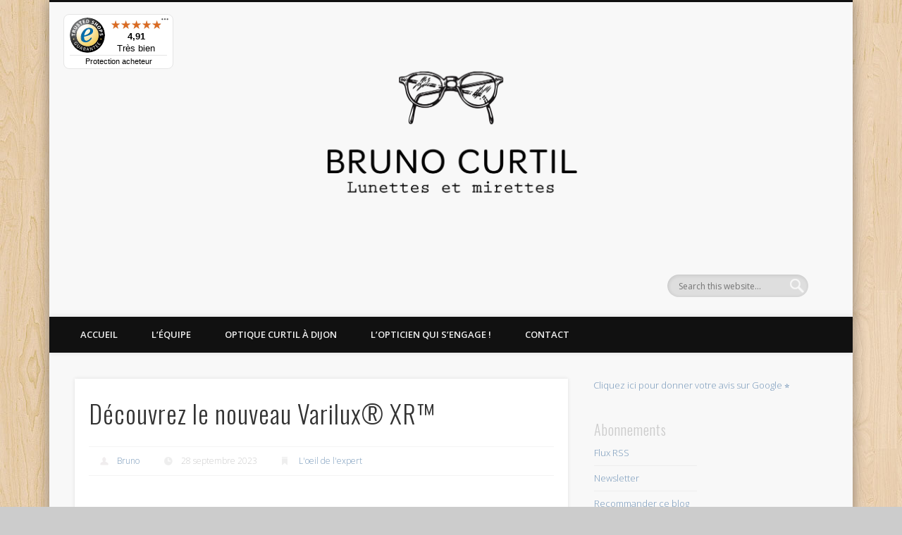

--- FILE ---
content_type: text/html; charset=UTF-8
request_url: https://www.brunocurtil.fr/decouvrez-varilux-xr-verres-progressifs-concu-par-ai/
body_size: 17603
content:
<!DOCTYPE html>
<html dir="ltr" lang="fr-FR" prefix="og: http://ogp.me/ns# article: http://ogp.me/ns/article#og: https://ogp.me/ns#">
<head>
<meta charset="UTF-8" />
<meta name="viewport" content="width=device-width, initial-scale=1.0" />
<link rel="profile" href="http://gmpg.org/xfn/11" />
<link rel="pingback" href="https://www.brunocurtil.fr/xmlrpc.php" />
<!-- Google tag (gtag.js) -->
<script async src="https://www.googletagmanager.com/gtag/js?id=G-SG5HSXWZL8"></script>
<script>
  window.dataLayer = window.dataLayer || [];
  function gtag(){dataLayer.push(arguments);}
  gtag('js', new Date());

  gtag('config', 'G-SG5HSXWZL8');
</script>
<title>Découvrez le nouveau Varilux® XR™ | Lunettes et mirettes de Bruno Curtil</title>
	<style>img:is([sizes="auto" i], [sizes^="auto," i]) { contain-intrinsic-size: 3000px 1500px }</style>
	
		<!-- All in One SEO 4.8.7.2 - aioseo.com -->
	<meta name="robots" content="max-image-preview:large" />
	<meta name="author" content="Bruno"/>
	<meta name="keywords" content="acheter des lunettes de soleil,conseil lunettes,essilor expert ambassadeur,lunettes high-tech,varilux series xr,various expert,verre progressif" />
	<link rel="canonical" href="https://www.brunocurtil.fr/decouvrez-varilux-xr-verres-progressifs-concu-par-ai/" />
	<meta name="generator" content="All in One SEO (AIOSEO) 4.8.7.2" />
		<meta property="og:locale" content="fr_FR" />
		<meta property="og:site_name" content="Lunettes et mirettes de Bruno Curtil | Le blog de l&#039;optique à Dijon" />
		<meta property="og:type" content="activity" />
		<meta property="og:title" content="Découvrez le nouveau Varilux® XR™ | Lunettes et mirettes de Bruno Curtil" />
		<meta property="og:url" content="https://www.brunocurtil.fr/decouvrez-varilux-xr-verres-progressifs-concu-par-ai/" />
		<meta property="og:image" content="https://www.brunocurtil.fr/wp-content/uploads/2023/09/techno-VXXR-3.jpg" />
		<meta property="og:image:secure_url" content="https://www.brunocurtil.fr/wp-content/uploads/2023/09/techno-VXXR-3.jpg" />
		<meta property="og:image:width" content="1680" />
		<meta property="og:image:height" content="521" />
		<script type="application/ld+json" class="aioseo-schema">
			{"@context":"https:\/\/schema.org","@graph":[{"@type":"Article","@id":"https:\/\/www.brunocurtil.fr\/decouvrez-varilux-xr-verres-progressifs-concu-par-ai\/#article","name":"D\u00e9couvrez le nouveau Varilux\u00ae XR\u2122 | Lunettes et mirettes de Bruno Curtil","headline":"D\u00e9couvrez le nouveau Varilux\u00ae XR&#x2122;","author":{"@id":"https:\/\/www.brunocurtil.fr\/author\/bruno\/#author"},"publisher":{"@id":"https:\/\/www.brunocurtil.fr\/#organization"},"image":{"@type":"ImageObject","url":"https:\/\/www.brunocurtil.fr\/wp-content\/uploads\/2023\/09\/techno-VXXR-3.jpg","width":1680,"height":521},"datePublished":"2023-09-28T16:12:16+01:00","dateModified":"2023-12-27T17:40:05+01:00","inLanguage":"fr-FR","mainEntityOfPage":{"@id":"https:\/\/www.brunocurtil.fr\/decouvrez-varilux-xr-verres-progressifs-concu-par-ai\/#webpage"},"isPartOf":{"@id":"https:\/\/www.brunocurtil.fr\/decouvrez-varilux-xr-verres-progressifs-concu-par-ai\/#webpage"},"articleSection":"L'oeil de l'expert, acheter des lunettes de soleil, conseil lunettes, essilor expert ambassadeur, lunettes high-tech, Varilux Series XR, various expert, verre progressif"},{"@type":"BreadcrumbList","@id":"https:\/\/www.brunocurtil.fr\/decouvrez-varilux-xr-verres-progressifs-concu-par-ai\/#breadcrumblist","itemListElement":[{"@type":"ListItem","@id":"https:\/\/www.brunocurtil.fr#listItem","position":1,"name":"Accueil","item":"https:\/\/www.brunocurtil.fr","nextItem":{"@type":"ListItem","@id":"https:\/\/www.brunocurtil.fr\/category\/oeil-expert\/#listItem","name":"L'oeil de l'expert"}},{"@type":"ListItem","@id":"https:\/\/www.brunocurtil.fr\/category\/oeil-expert\/#listItem","position":2,"name":"L'oeil de l'expert","item":"https:\/\/www.brunocurtil.fr\/category\/oeil-expert\/","nextItem":{"@type":"ListItem","@id":"https:\/\/www.brunocurtil.fr\/decouvrez-varilux-xr-verres-progressifs-concu-par-ai\/#listItem","name":"D\u00e9couvrez le nouveau Varilux\u00ae XR&#x2122;"},"previousItem":{"@type":"ListItem","@id":"https:\/\/www.brunocurtil.fr#listItem","name":"Accueil"}},{"@type":"ListItem","@id":"https:\/\/www.brunocurtil.fr\/decouvrez-varilux-xr-verres-progressifs-concu-par-ai\/#listItem","position":3,"name":"D\u00e9couvrez le nouveau Varilux\u00ae XR&#x2122;","previousItem":{"@type":"ListItem","@id":"https:\/\/www.brunocurtil.fr\/category\/oeil-expert\/#listItem","name":"L'oeil de l'expert"}}]},{"@type":"Organization","@id":"https:\/\/www.brunocurtil.fr\/#organization","name":"Bruno Curtil OPTICIEN","description":"Le blog de l'optique \u00e0 Dijon","url":"https:\/\/www.brunocurtil.fr\/","telephone":"+33380302306","logo":{"@type":"ImageObject","url":"https:\/\/www.brunocurtil.fr\/wp-content\/uploads\/2023\/11\/LOGO-BC.jpg","@id":"https:\/\/www.brunocurtil.fr\/decouvrez-varilux-xr-verres-progressifs-concu-par-ai\/#organizationLogo","width":2000,"height":1414},"image":{"@id":"https:\/\/www.brunocurtil.fr\/decouvrez-varilux-xr-verres-progressifs-concu-par-ai\/#organizationLogo"},"sameAs":["https:\/\/www.facebook.com\/bruno.curtil.dijon","https:\/\/www.instagram.com\/brunocurtil_fr\/"]},{"@type":"Person","@id":"https:\/\/www.brunocurtil.fr\/author\/bruno\/#author","url":"https:\/\/www.brunocurtil.fr\/author\/bruno\/","name":"Bruno","image":{"@type":"ImageObject","@id":"https:\/\/www.brunocurtil.fr\/decouvrez-varilux-xr-verres-progressifs-concu-par-ai\/#authorImage","url":"https:\/\/secure.gravatar.com\/avatar\/6167bc9e8c457bfcfcbd6ddb66ab6365c78da411ee07294fac4351cffae07d01?s=96&d=mm&r=g","width":96,"height":96,"caption":"Bruno"}},{"@type":"WebPage","@id":"https:\/\/www.brunocurtil.fr\/decouvrez-varilux-xr-verres-progressifs-concu-par-ai\/#webpage","url":"https:\/\/www.brunocurtil.fr\/decouvrez-varilux-xr-verres-progressifs-concu-par-ai\/","name":"D\u00e9couvrez le nouveau Varilux\u00ae XR\u2122 | Lunettes et mirettes de Bruno Curtil","inLanguage":"fr-FR","isPartOf":{"@id":"https:\/\/www.brunocurtil.fr\/#website"},"breadcrumb":{"@id":"https:\/\/www.brunocurtil.fr\/decouvrez-varilux-xr-verres-progressifs-concu-par-ai\/#breadcrumblist"},"author":{"@id":"https:\/\/www.brunocurtil.fr\/author\/bruno\/#author"},"creator":{"@id":"https:\/\/www.brunocurtil.fr\/author\/bruno\/#author"},"image":{"@type":"ImageObject","url":"https:\/\/www.brunocurtil.fr\/wp-content\/uploads\/2023\/09\/techno-VXXR-3.jpg","@id":"https:\/\/www.brunocurtil.fr\/decouvrez-varilux-xr-verres-progressifs-concu-par-ai\/#mainImage","width":1680,"height":521},"primaryImageOfPage":{"@id":"https:\/\/www.brunocurtil.fr\/decouvrez-varilux-xr-verres-progressifs-concu-par-ai\/#mainImage"},"datePublished":"2023-09-28T16:12:16+01:00","dateModified":"2023-12-27T17:40:05+01:00"},{"@type":"WebSite","@id":"https:\/\/www.brunocurtil.fr\/#website","url":"https:\/\/www.brunocurtil.fr\/","name":"Lunettes et mirettes de Bruno Curtil","description":"Le blog de l'optique \u00e0 Dijon","inLanguage":"fr-FR","publisher":{"@id":"https:\/\/www.brunocurtil.fr\/#organization"}}]}
		</script>
		<!-- All in One SEO -->

<link rel='dns-prefetch' href='//platform-api.sharethis.com' />
<link rel="alternate" type="application/rss+xml" title="Lunettes et mirettes de Bruno Curtil &raquo; Flux" href="https://www.brunocurtil.fr/feed/" />
<link rel="alternate" type="application/rss+xml" title="Lunettes et mirettes de Bruno Curtil &raquo; Flux des commentaires" href="https://www.brunocurtil.fr/comments/feed/" />
<script type="text/javascript" id="wpp-js" src="https://www.brunocurtil.fr/wp-content/plugins/wordpress-popular-posts/assets/js/wpp.min.js?ver=7.3.3" data-sampling="0" data-sampling-rate="100" data-api-url="https://www.brunocurtil.fr/wp-json/wordpress-popular-posts" data-post-id="6062" data-token="a58d96db00" data-lang="0" data-debug="0"></script>
<link rel="alternate" type="application/rss+xml" title="Lunettes et mirettes de Bruno Curtil &raquo; Découvrez le nouveau Varilux® XR&#x2122; Flux des commentaires" href="https://www.brunocurtil.fr/decouvrez-varilux-xr-verres-progressifs-concu-par-ai/feed/" />
		<!-- This site uses the Google Analytics by MonsterInsights plugin v9.8.0 - Using Analytics tracking - https://www.monsterinsights.com/ -->
		<!-- Remarque : MonsterInsights n’est actuellement pas configuré sur ce site. Le propriétaire doit authentifier son compte Google Analytics dans les réglages de MonsterInsights.  -->
					<!-- No tracking code set -->
				<!-- / Google Analytics by MonsterInsights -->
		<script type="text/javascript">
/* <![CDATA[ */
window._wpemojiSettings = {"baseUrl":"https:\/\/s.w.org\/images\/core\/emoji\/16.0.1\/72x72\/","ext":".png","svgUrl":"https:\/\/s.w.org\/images\/core\/emoji\/16.0.1\/svg\/","svgExt":".svg","source":{"concatemoji":"https:\/\/www.brunocurtil.fr\/wp-includes\/js\/wp-emoji-release.min.js?ver=7e3bf2d197637d87cc6a769955c359dc"}};
/*! This file is auto-generated */
!function(s,n){var o,i,e;function c(e){try{var t={supportTests:e,timestamp:(new Date).valueOf()};sessionStorage.setItem(o,JSON.stringify(t))}catch(e){}}function p(e,t,n){e.clearRect(0,0,e.canvas.width,e.canvas.height),e.fillText(t,0,0);var t=new Uint32Array(e.getImageData(0,0,e.canvas.width,e.canvas.height).data),a=(e.clearRect(0,0,e.canvas.width,e.canvas.height),e.fillText(n,0,0),new Uint32Array(e.getImageData(0,0,e.canvas.width,e.canvas.height).data));return t.every(function(e,t){return e===a[t]})}function u(e,t){e.clearRect(0,0,e.canvas.width,e.canvas.height),e.fillText(t,0,0);for(var n=e.getImageData(16,16,1,1),a=0;a<n.data.length;a++)if(0!==n.data[a])return!1;return!0}function f(e,t,n,a){switch(t){case"flag":return n(e,"\ud83c\udff3\ufe0f\u200d\u26a7\ufe0f","\ud83c\udff3\ufe0f\u200b\u26a7\ufe0f")?!1:!n(e,"\ud83c\udde8\ud83c\uddf6","\ud83c\udde8\u200b\ud83c\uddf6")&&!n(e,"\ud83c\udff4\udb40\udc67\udb40\udc62\udb40\udc65\udb40\udc6e\udb40\udc67\udb40\udc7f","\ud83c\udff4\u200b\udb40\udc67\u200b\udb40\udc62\u200b\udb40\udc65\u200b\udb40\udc6e\u200b\udb40\udc67\u200b\udb40\udc7f");case"emoji":return!a(e,"\ud83e\udedf")}return!1}function g(e,t,n,a){var r="undefined"!=typeof WorkerGlobalScope&&self instanceof WorkerGlobalScope?new OffscreenCanvas(300,150):s.createElement("canvas"),o=r.getContext("2d",{willReadFrequently:!0}),i=(o.textBaseline="top",o.font="600 32px Arial",{});return e.forEach(function(e){i[e]=t(o,e,n,a)}),i}function t(e){var t=s.createElement("script");t.src=e,t.defer=!0,s.head.appendChild(t)}"undefined"!=typeof Promise&&(o="wpEmojiSettingsSupports",i=["flag","emoji"],n.supports={everything:!0,everythingExceptFlag:!0},e=new Promise(function(e){s.addEventListener("DOMContentLoaded",e,{once:!0})}),new Promise(function(t){var n=function(){try{var e=JSON.parse(sessionStorage.getItem(o));if("object"==typeof e&&"number"==typeof e.timestamp&&(new Date).valueOf()<e.timestamp+604800&&"object"==typeof e.supportTests)return e.supportTests}catch(e){}return null}();if(!n){if("undefined"!=typeof Worker&&"undefined"!=typeof OffscreenCanvas&&"undefined"!=typeof URL&&URL.createObjectURL&&"undefined"!=typeof Blob)try{var e="postMessage("+g.toString()+"("+[JSON.stringify(i),f.toString(),p.toString(),u.toString()].join(",")+"));",a=new Blob([e],{type:"text/javascript"}),r=new Worker(URL.createObjectURL(a),{name:"wpTestEmojiSupports"});return void(r.onmessage=function(e){c(n=e.data),r.terminate(),t(n)})}catch(e){}c(n=g(i,f,p,u))}t(n)}).then(function(e){for(var t in e)n.supports[t]=e[t],n.supports.everything=n.supports.everything&&n.supports[t],"flag"!==t&&(n.supports.everythingExceptFlag=n.supports.everythingExceptFlag&&n.supports[t]);n.supports.everythingExceptFlag=n.supports.everythingExceptFlag&&!n.supports.flag,n.DOMReady=!1,n.readyCallback=function(){n.DOMReady=!0}}).then(function(){return e}).then(function(){var e;n.supports.everything||(n.readyCallback(),(e=n.source||{}).concatemoji?t(e.concatemoji):e.wpemoji&&e.twemoji&&(t(e.twemoji),t(e.wpemoji)))}))}((window,document),window._wpemojiSettings);
/* ]]> */
</script>
<link rel='stylesheet' id='form-manager-css-css' href='https://www.brunocurtil.fr/wp-content/plugins/wordpress-form-manager/css/style.css?ver=7e3bf2d197637d87cc6a769955c359dc' type='text/css' media='all' />
<style id='wp-emoji-styles-inline-css' type='text/css'>

	img.wp-smiley, img.emoji {
		display: inline !important;
		border: none !important;
		box-shadow: none !important;
		height: 1em !important;
		width: 1em !important;
		margin: 0 0.07em !important;
		vertical-align: -0.1em !important;
		background: none !important;
		padding: 0 !important;
	}
</style>
<link rel='stylesheet' id='SFSImainCss-css' href='https://www.brunocurtil.fr/wp-content/plugins/ultimate-social-media-icons/css/sfsi-style.css?ver=2.9.5' type='text/css' media='all' />
<link rel='stylesheet' id='wordpress-popular-posts-css-css' href='https://www.brunocurtil.fr/wp-content/plugins/wordpress-popular-posts/assets/css/wpp.css?ver=7.3.3' type='text/css' media='all' />
<link rel='stylesheet' id='pinboard-web-font-css' href='https://fonts.googleapis.com/css?family=Open+Sans:300,300italic,regular,italic,600,600italic|Oswald:300,300italic,regular,italic,600,600italic&#038;subset=latin' type='text/css' media='all' />
<link rel='stylesheet' id='pinboard-css' href='https://www.brunocurtil.fr/wp-content/themes/pinboard/style.css' type='text/css' media='all' />
<link rel='stylesheet' id='colorbox-css' href='https://www.brunocurtil.fr/wp-content/themes/pinboard/styles/colorbox.css' type='text/css' media='all' />
<link rel='stylesheet' id='taxopress-frontend-css-css' href='https://www.brunocurtil.fr/wp-content/plugins/simple-tags/assets/frontend/css/frontend.css?ver=3.38.0' type='text/css' media='all' />
<link rel='stylesheet' id='tablepress-default-css' href='https://www.brunocurtil.fr/wp-content/plugins/tablepress/css/build/default.css?ver=3.2.3' type='text/css' media='all' />
	<!--[if lt IE 9]>
	<script src="https://www.brunocurtil.fr/wp-content/themes/pinboard/scripts/html5.js" type="text/javascript"></script>
	<![endif]-->
<script type="text/javascript" id="form-manager-js-user-js-extra">
/* <![CDATA[ */
var fm_user_I18n = {"ajaxurl":"https:\/\/www.brunocurtil.fr\/wp-admin\/admin-ajax.php"};
/* ]]> */
</script>
<script type="text/javascript" src="https://www.brunocurtil.fr/wp-content/plugins/wordpress-form-manager/js/userscripts.js?ver=7e3bf2d197637d87cc6a769955c359dc" id="form-manager-js-user-js"></script>
<script type="text/javascript" src="https://www.brunocurtil.fr/wp-includes/js/jquery/jquery.min.js?ver=3.7.1" id="jquery-core-js"></script>
<script type="text/javascript" src="https://www.brunocurtil.fr/wp-includes/js/jquery/jquery-migrate.min.js?ver=3.4.1" id="jquery-migrate-js"></script>
<script type="text/javascript" src="https://www.brunocurtil.fr/wp-content/themes/pinboard/scripts/ios-orientationchange-fix.js" id="ios-orientationchange-fix-js"></script>
<script type="text/javascript" src="https://www.brunocurtil.fr/wp-content/themes/pinboard/scripts/jquery.flexslider-min.js" id="flexslider-js"></script>
<script type="text/javascript" src="https://www.brunocurtil.fr/wp-content/themes/pinboard/scripts/jquery.fitvids.js" id="fitvids-js"></script>
<script type="text/javascript" src="https://www.brunocurtil.fr/wp-content/themes/pinboard/scripts/jquery.colorbox-min.js" id="colorbox-js"></script>
<script type="text/javascript" src="https://www.brunocurtil.fr/wp-content/plugins/simple-tags/assets/frontend/js/frontend.js?ver=3.38.0" id="taxopress-frontend-js-js"></script>
<script type="text/javascript" src="//platform-api.sharethis.com/js/sharethis.js#source=googleanalytics-wordpress#product=ga&amp;property=5f48d763cbbafd001200499d" id="googleanalytics-platform-sharethis-js"></script>
<link rel="https://api.w.org/" href="https://www.brunocurtil.fr/wp-json/" /><link rel="alternate" title="JSON" type="application/json" href="https://www.brunocurtil.fr/wp-json/wp/v2/posts/6062" /><link rel="EditURI" type="application/rsd+xml" title="RSD" href="https://www.brunocurtil.fr/xmlrpc.php?rsd" />

<link rel='shortlink' href='https://www.brunocurtil.fr/?p=6062' />
<link rel="alternate" title="oEmbed (JSON)" type="application/json+oembed" href="https://www.brunocurtil.fr/wp-json/oembed/1.0/embed?url=https%3A%2F%2Fwww.brunocurtil.fr%2Fdecouvrez-varilux-xr-verres-progressifs-concu-par-ai%2F" />
<link rel="alternate" title="oEmbed (XML)" type="text/xml+oembed" href="https://www.brunocurtil.fr/wp-json/oembed/1.0/embed?url=https%3A%2F%2Fwww.brunocurtil.fr%2Fdecouvrez-varilux-xr-verres-progressifs-concu-par-ai%2F&#038;format=xml" />
<meta property="og:title" name="og:title" content="Découvrez le nouveau Varilux® XR&#x2122;" />
<meta property="og:type" name="og:type" content="article" />
<meta property="og:image" name="og:image" content="https://www.brunocurtil.fr/wp-content/uploads/2023/09/techno-VXXR-3-1024x318.jpg" />
<meta property="og:image" name="og:image" content="https://www.brunocurtil.fr/wp-content/uploads/2023/09/techno-VXXR-2-1024x576.jpg" />
<meta property="og:image" name="og:image" content="https://www.brunocurtil.fr/wp-content/uploads/2023/09/techno-VXXR.jpg" />
<meta property="og:url" name="og:url" content="https://www.brunocurtil.fr/decouvrez-varilux-xr-verres-progressifs-concu-par-ai/" />
<meta property="og:description" name="og:description" content="Dans notre monde moderne, la vision est essentielle, en particulier pour ceux atteints de presbytie. L&#039;harmonie visuelle est cruciale. Découvrez les verres Essilor pour une vision optimale. C&#039;est ici que la série Varilux® XR entre en jeu, révolutionnant l&#039;univers des verres correcteurs grâce à l&#039;intelligence artificielle comportementale. Cette avancée technologique &#8230;" />
<meta property="og:locale" name="og:locale" content="fr_FR" />
<meta property="og:site_name" name="og:site_name" content="Lunettes et mirettes de Bruno Curtil" />
<meta property="twitter:card" name="twitter:card" content="summary_large_image" />
<meta property="article:tag" name="article:tag" content="acheter des lunettes de soleil" />
<meta property="article:tag" name="article:tag" content="conseil lunettes" />
<meta property="article:tag" name="article:tag" content="essilor expert ambassadeur" />
<meta property="article:tag" name="article:tag" content="lunettes high-tech" />
<meta property="article:tag" name="article:tag" content="Varilux Series XR" />
<meta property="article:tag" name="article:tag" content="various expert" />
<meta property="article:tag" name="article:tag" content="verre progressif" />
<meta property="article:section" name="article:section" content="L&#039;oeil de l&#039;expert" />
<meta property="article:published_time" name="article:published_time" content="2023-09-28T16:12:16+01:00" />
<meta property="article:modified_time" name="article:modified_time" content="2023-12-27T17:40:05+01:00" />
<meta property="article:author" name="article:author" content="https://www.brunocurtil.fr/author/bruno/" />
<meta name="follow.[base64]" content="CNHprJjXFqgyYaW0SVgg"/>            <style id="wpp-loading-animation-styles">@-webkit-keyframes bgslide{from{background-position-x:0}to{background-position-x:-200%}}@keyframes bgslide{from{background-position-x:0}to{background-position-x:-200%}}.wpp-widget-block-placeholder,.wpp-shortcode-placeholder{margin:0 auto;width:60px;height:3px;background:#dd3737;background:linear-gradient(90deg,#dd3737 0%,#571313 10%,#dd3737 100%);background-size:200% auto;border-radius:3px;-webkit-animation:bgslide 1s infinite linear;animation:bgslide 1s infinite linear}</style>
            <script>
/* <![CDATA[ */
	jQuery(window).load(function() {
			});
	jQuery(document).ready(function($) {
		$('#access .menu > li > a').each(function() {
			var title = $(this).attr('title');
			if(typeof title !== 'undefined' && title !== false) {
				$(this).append('<br /> <span>'+title+'</span>');
				$(this).removeAttr('title');
			}
		});
		function pinboard_move_elements(container) {
			if( container.hasClass('onecol') ) {
				var thumb = $('.entry-thumbnail', container);
				if('undefined' !== typeof thumb)
					$('.entry-container', container).before(thumb);
				var video = $('.entry-attachment', container);
				if('undefined' !== typeof video)
					$('.entry-container', container).before(video);
				var gallery = $('.post-gallery', container);
				if('undefined' !== typeof gallery)
					$('.entry-container', container).before(gallery);
				var meta = $('.entry-meta', container);
				if('undefined' !== typeof meta)
					$('.entry-container', container).after(meta);
			}
		}
		function pinboard_restore_elements(container) {
			if( container.hasClass('onecol') ) {
				var thumb = $('.entry-thumbnail', container);
				if('undefined' !== typeof thumb)
					$('.entry-header', container).after(thumb);
				var video = $('.entry-attachment', container);
				if('undefined' !== typeof video)
					$('.entry-header', container).after(video);
				var gallery = $('.post-gallery', container);
				if('undefined' !== typeof gallery)
					$('.entry-header', container).after(gallery);
				var meta = $('.entry-meta', container);
				if('undefined' !== typeof meta)
					$('.entry-header', container).append(meta);
				else
					$('.entry-header', container).html(meta.html());
			}
		}
		if( ($(window).width() > 960) || ($(document).width() > 960) ) {
			// Viewport is greater than tablet: portrait
		} else {
			$('#content .hentry').each(function() {
				pinboard_move_elements($(this));
			});
		}
		$(window).resize(function() {
			if( ($(window).width() > 960) || ($(document).width() > 960) ) {
									$('.page-template-template-full-width-php #content .hentry, .page-template-template-blog-full-width-php #content .hentry, .page-template-template-blog-four-col-php #content .hentry').each(function() {
						pinboard_restore_elements($(this));
					});
							} else {
				$('#content .hentry').each(function() {
					pinboard_move_elements($(this));
				});
			}
			if( ($(window).width() > 760) || ($(document).width() > 760) ) {
				var maxh = 0;
				$('#access .menu > li > a').each(function() {
					if(parseInt($(this).css('height'))>maxh) {
						maxh = parseInt($(this).css('height'));
					}
				});
				$('#access .menu > li > a').css('height', maxh);
			} else {
				$('#access .menu > li > a').css('height', 'auto');
			}
		});
		if( ($(window).width() > 760) || ($(document).width() > 760) ) {
			var maxh = 0;
			$('#access .menu > li > a').each(function() {
				var title = $(this).attr('title');
				if(typeof title !== 'undefined' && title !== false) {
					$(this).append('<br /> <span>'+title+'</span>');
					$(this).removeAttr('title');
				}
				if(parseInt($(this).css('height'))>maxh) {
					maxh = parseInt($(this).css('height'));
				}
			});
			$('#access .menu > li > a').css('height', maxh);
							$('#access li').mouseenter(function() {
					$(this).children('ul').css('display', 'none').stop(true, true).fadeIn(250).css('display', 'block').children('ul').css('display', 'none');
				});
				$('#access li').mouseleave(function() {
					$(this).children('ul').stop(true, true).fadeOut(250).css('display', 'block');
				});
					} else {
			$('#access li').each(function() {
				if($(this).children('ul').length)
					$(this).append('<span class="drop-down-toggle"><span class="drop-down-arrow"></span></span>');
			});
			$('.drop-down-toggle').click(function() {
				$(this).parent().children('ul').slideToggle(250);
			});
		}
				$('.entry-attachment audio, .entry-attachment video').mediaelementplayer({
			videoWidth: '100%',
			videoHeight: '100%',
			audioWidth: '100%',
			alwaysShowControls: true,
			features: ['playpause','progress','tracks','volume'],
			videoVolume: 'horizontal'
		});
		$(".entry-attachment, .entry-content").fitVids({ customSelector: "iframe[src*='wordpress.tv'], iframe[src*='www.dailymotion.com'], iframe[src*='blip.tv'], iframe[src*='www.viddler.com']"});
	});
	jQuery(window).load(function() {
					jQuery('.entry-content a[href$=".jpg"],.entry-content a[href$=".jpeg"],.entry-content a[href$=".png"],.entry-content a[href$=".gif"],a.colorbox').colorbox({
				maxWidth: '100%',
				maxHeight: '100%',
			});
			});
/* ]]> */
</script>
<style type="text/css">
			#header input#s {
			width:168px;
			box-shadow:inset 1px 1px 5px 1px rgba(0, 0, 0, .1);
			text-indent: 0;
		}
					@media screen and (max-width: 760px) {
			#sidebar {
				display: none;
			}
		}
				@media screen and (max-width: 760px) {
			#footer-area {
				display: none;
			}
		}
																																								.alignleft { margin: 0px 20px 10px 0;}</style>
<style type="text/css">.recentcomments a{display:inline !important;padding:0 !important;margin:0 !important;}</style><style type="text/css">
	#site-title a,
	#site-description {
		color:#333;
	}
</style>
<style type="text/css" id="custom-background-css">
body.custom-background { background-image: url("https://www.brunocurtil.fr/wp-content/themes/pinboard/images/bg.jpg"); background-position: left top; background-size: auto; background-repeat: repeat; background-attachment: fixed; }
</style>
	<link rel="icon" href="https://www.brunocurtil.fr/wp-content/uploads/2024/07/cropped-669a137dc5542-1-32x32.png" sizes="32x32" />
<link rel="icon" href="https://www.brunocurtil.fr/wp-content/uploads/2024/07/cropped-669a137dc5542-1-192x192.png" sizes="192x192" />
<link rel="apple-touch-icon" href="https://www.brunocurtil.fr/wp-content/uploads/2024/07/cropped-669a137dc5542-1-180x180.png" />
<meta name="msapplication-TileImage" content="https://www.brunocurtil.fr/wp-content/uploads/2024/07/cropped-669a137dc5542-1-270x270.png" />
		<style type="text/css" id="wp-custom-css">
			.go-gallery-container.gog-dots .flex-pauseplay {
	display:none !important;
}

.social-bookmarks {
		display:none !important
}
/* Version Desktop */
#trustbadgeCustomContainer {
    position: absolute !important;
    top: 20px; 
    left: 20px; 
    z-index: 9999;
	  display: block !important;
	  visibility: visible !important;
}
/* Version Mobile */
#trustbadgeCustomMobileContainer {
    position: absolute !important;
	  bottom: 20px !important;  
		right: 10px !important;  
   /*top: 20px !important;
    left: 10px !important;*/
    z-index: 9999 !important;
    visibility: visible !important;
}
@media (max-width: 700px) {
    #trustbadgeCustomMobileContainer {
        position: fixed !important;
			  bottom: 20px !important;  
        right: 10px !important;  
        /*top: 50px !important;
        left: 35px !important;*/
        width: 156px !important;
        z-index: 9999 !important;
        visibility: visible !important;
    }
}

@media (max-width: 360px) {
    #trustbadgeCustomMobileContainer {
        width: 130px !important;
        left: 40px !important;
    }
}		</style>
		</head>

<body class="wp-singular post-template-default single single-post postid-6062 single-format-standard custom-background wp-theme-pinboard sfsi_actvite_theme_default">
	<div id="wrapper">
		<header id="header">
			<div id="site-title">
									<a href="https://www.brunocurtil.fr/" rel="home">
						<img src="https://www.brunocurtil.fr/wp-content/uploads/2024/04/cropped-logo-vector-01-scaled-1.jpg" alt="Lunettes et mirettes de Bruno Curtil" width="1500" height="1061" />
					</a>
								<a class="home" href="https://www.brunocurtil.fr/" rel="home">Lunettes et mirettes de Bruno Curtil</a>
			</div>
							<div id="sidebar-header" class="widget-area" role="complementary">
		<aside id="custom_html-2" class="widget_text widget widget_custom_html"><div class="textwidget custom-html-widget"><div id="trustbadgeCustomContainer"></div>
<div id="trustbadgeCustomMobileContainer"></div>
<script async 
data-desktop-y-offset="10" 
data-mobile-y-offset="10" 
data-desktop-disable-reviews="false" 
data-desktop-enable-custom="true" 
data-desktop-position="left" 
data-desktop-custom-width="156" 
data-desktop-enable-fadeout="false" 
data-disable-mobile="false" 
data-disable-trustbadge="false" 
data-mobile-custom-width="156" 
data-mobile-disable-reviews="false" 
data-mobile-enable-custom="true" 
data-mobile-position="left" 
data-mobile-enable-topbar="false" 
data-mobile-enable-fadeout="true"
data-color-scheme="light" 
charset="UTF-8" 
src="//widgets.trustedshops.com/js/X54C09491DF6FD7139E4F69CC9B46B91C.js"> 
</script>
</div></aside><!-- .widget --><aside id="search-2" class="widget widget_search"><form role="search" method="get" id="searchform" action="https://www.brunocurtil.fr/" >
	<input type="text" value="" placeholder="Search this website&#8230;" name="s" id="s" />
	<input type="submit" id="searchsubmit" value="Search" />
</form></aside><!-- .widget -->	</div><!-- #sidebar-header -->
			<div class="clear"></div>
			<nav id="access">
				<a class="nav-show" href="#access">Show Navigation</a>
				<a class="nav-hide" href="#nogo">Hide Navigation</a>
				<div class="menu-menu-principal-container"><ul id="menu-menu-principal" class="menu"><li id="menu-item-57" class="menu-item menu-item-type-custom menu-item-object-custom menu-item-home menu-item-57"><a href="http://www.brunocurtil.fr">Accueil</a></li>
<li id="menu-item-137" class="menu-item menu-item-type-post_type menu-item-object-page menu-item-137"><a href="https://www.brunocurtil.fr/lequipe/">L’équipe</a></li>
<li id="menu-item-61" class="menu-item menu-item-type-post_type menu-item-object-page menu-item-61"><a href="https://www.brunocurtil.fr/optique-curtil-a-dijon/">Optique Curtil à Dijon</a></li>
<li id="menu-item-66" class="menu-item menu-item-type-post_type menu-item-object-page menu-item-has-children menu-item-66"><a href="https://www.brunocurtil.fr/lopticien-qui-sengage/">L’opticien qui s’engage !</a>
<ul class="sub-menu">
	<li id="menu-item-69" class="menu-item menu-item-type-post_type menu-item-object-page menu-item-69"><a href="https://www.brunocurtil.fr/sondage/">Sondage</a></li>
</ul>
</li>
<li id="menu-item-58" class="menu-item menu-item-type-post_type menu-item-object-page menu-item-58"><a href="https://www.brunocurtil.fr/contact/">Contact</a></li>
</ul></div>				<div class="clear"></div>
			</nav><!-- #access -->
		</header><!-- #header -->	<div id="container">
		<section id="content" class="column twothirdcol">
							<article class="post-6062 post type-post status-publish format-standard has-post-thumbnail hentry category-oeil-expert tag-acheter-des-lunettes-de-soleil tag-conseil-lunettes tag-essilor-expert-ambassadeur tag-lunettes-high-tech tag-varilux-series-xr tag-various-expert tag-verre-progressif column onecol" id="post-6062">
					<div class="entry">
						<header class="entry-header">
							<h1 class="entry-title">Découvrez le nouveau Varilux® XR&#x2122;</h1>
									<aside class="entry-meta">
							<span class="entry-author-link"><a href="https://www.brunocurtil.fr/author/bruno/" title="Articles par Bruno" rel="author">Bruno</a></span>
									<span class="entry-date">28 septembre 2023</span>
												<span class="entry-category"><a href="https://www.brunocurtil.fr/category/oeil-expert/" rel="category tag">L'oeil de l'expert</a></span>
																		<div class="clear"></div>
		</aside><!-- .entry-meta -->
							</header><!-- .entry-header -->
						<div class="entry-content">
														<p><a href="https://www.brunocurtil.fr/wp-content/uploads/2023/09/techno-VXXR.jpg"><br />
</a>Dans notre monde moderne, la vision est essentielle, en particulier pour ceux atteints de presbytie. L&rsquo;harmonie visuelle est cruciale. Découvrez les verres Essilor pour une vision optimale.</p>
<p><span id="more-6062"></span></p>
<p>C&rsquo;est ici que la série <strong>Varilux® XR</strong> entre en jeu, révolutionnant l&rsquo;univers des verres correcteurs grâce à l&rsquo;intelligence artificielle comportementale. Cette avancée technologique repose sur des méthodes de calcul et de simulation révolutionnaires, élaborées par la&nbsp;<strong>R&amp;D d&rsquo;Essilor</strong>.</p>
<p><a href="https://www.brunocurtil.fr/wp-content/uploads/2023/09/techno-VXXR-2.jpg"><img fetchpriority="high" decoding="async" class="aligncenter size-full wp-image-6059" src="https://www.brunocurtil.fr/wp-content/uploads/2023/09/techno-VXXR-2.jpg" alt="" width="1200" height="675" srcset="https://www.brunocurtil.fr/wp-content/uploads/2023/09/techno-VXXR-2.jpg 1200w, https://www.brunocurtil.fr/wp-content/uploads/2023/09/techno-VXXR-2-300x169.jpg 300w, https://www.brunocurtil.fr/wp-content/uploads/2023/09/techno-VXXR-2-1024x576.jpg 1024w, https://www.brunocurtil.fr/wp-content/uploads/2023/09/techno-VXXR-2-768x432.jpg 768w, https://www.brunocurtil.fr/wp-content/uploads/2023/09/techno-VXXR-2-700x393.jpg 700w, https://www.brunocurtil.fr/wp-content/uploads/2023/09/techno-VXXR-2-332x187.jpg 332w" sizes="(max-width: 1200px) 100vw, 1200px" /></a></p>
<p>Grâce à la puissance de la technologie <strong>XR-motion&#x2122;</strong>, <strong>Varilux® XR series&#x2122;</strong> parvient à s&rsquo;adapter aux besoins et aux modes de vie en constante évolution des personnes atteintes de presbytie. La conception novatrice de ces verres garantit une netteté instantanée, même lorsque vous êtes en mouvement constant.</p>
<p><a href="https://www.brunocurtil.fr/wp-content/uploads/2023/09/techno-VXXR.jpg"><img decoding="async" class="wp-image-6058 alignleft" src="https://www.brunocurtil.fr/wp-content/uploads/2023/09/techno-VXXR.jpg" alt="" width="325" height="261" srcset="https://www.brunocurtil.fr/wp-content/uploads/2023/09/techno-VXXR.jpg 800w, https://www.brunocurtil.fr/wp-content/uploads/2023/09/techno-VXXR-300x240.jpg 300w, https://www.brunocurtil.fr/wp-content/uploads/2023/09/techno-VXXR-768x614.jpg 768w, https://www.brunocurtil.fr/wp-content/uploads/2023/09/techno-VXXR-700x560.jpg 700w, https://www.brunocurtil.fr/wp-content/uploads/2023/09/techno-VXXR-332x266.jpg 332w" sizes="(max-width: 325px) 100vw, 325px" /></a>En conclusion, les verres <strong>Varilux® XR series&#x2122;</strong>&nbsp;offrent un champ de vision en haute définition, qui est amélioré de manière spectaculaire. &nbsp;Des essais réalisés en conditions réelles ont démontré une netteté instantanée même lors des mouvements ainsi qu&rsquo;une adaptation rapide et une nette. En fin de compte, <strong>Varilux® XR series&#x2122;</strong> révolutionne la manière dont les presbytes perçoivent et vivent le monde qui les entoure.</p>
<p><a href="https://www.brunocurtil.fr/wp-content/uploads/2023/09/Pub-VXR.jpg"><img decoding="async" class="aligncenter size-full wp-image-6098" src="https://www.brunocurtil.fr/wp-content/uploads/2023/09/Pub-VXR.jpg" alt="" width="1896" height="364" srcset="https://www.brunocurtil.fr/wp-content/uploads/2023/09/Pub-VXR.jpg 1896w, https://www.brunocurtil.fr/wp-content/uploads/2023/09/Pub-VXR-300x58.jpg 300w, https://www.brunocurtil.fr/wp-content/uploads/2023/09/Pub-VXR-1024x197.jpg 1024w, https://www.brunocurtil.fr/wp-content/uploads/2023/09/Pub-VXR-768x147.jpg 768w, https://www.brunocurtil.fr/wp-content/uploads/2023/09/Pub-VXR-1536x295.jpg 1536w, https://www.brunocurtil.fr/wp-content/uploads/2023/09/Pub-VXR-700x134.jpg 700w, https://www.brunocurtil.fr/wp-content/uploads/2023/09/Pub-VXR-332x64.jpg 332w" sizes="(max-width: 1896px) 100vw, 1896px" /></a></p>
<p>Bruno curtil et son équipe sont formés et équipés pour vous proposer cet équipement révolutionnaire:&nbsp;<strong>Varilux® XR series&#x2122;</strong></p>
<p><a href="https://www.brunocurtil.fr/optique-curtil-a-dijon/">retrouvez-nous&nbsp;</a></p>
<p>En video , retrouvez l&rsquo;avis des professionnels à travers l&rsquo;Europe</p>
<p><iframe loading="lazy" title="YouTube video player" src="https://www.youtube.com/embed/avQMIsUacuc?si=xiIsK_v8MF2f5-RK" width="560" height="315" frameborder="0" allowfullscreen="allowfullscreen"></iframe></p>
<div class='sfsi_Sicons sfsi_Sicons_position_left' style='float: left; vertical-align: middle; text-align:left'><div style='margin:0px 8px 0px 0px; line-height: 24px'><span></span></div><div class='sfsi_socialwpr'><div class='sf_fb sf_icon' style='text-align:left;vertical-align: middle;'><div class="fb-like margin-disable-count" data-href="https://www.brunocurtil.fr/decouvrez-varilux-xr-verres-progressifs-concu-par-ai/"  data-send="false" data-layout="button" ></div></div><div class='sf_fb_share sf_icon' style='text-align:left;vertical-align: middle;'><a  target='_blank' href='https://www.facebook.com/sharer/sharer.php?u=https://www.brunocurtil.fr/decouvrez-varilux-xr-verres-progressifs-concu-par-ai/' style='display:inline-block;'><img class='sfsi_wicon'  data-pin-nopin='true' alt='fb-share-icon' title='Facebook Share' src='https://www.brunocurtil.fr/wp-content/plugins/ultimate-social-media-icons/images/share_icons/fb_icons/en_US.svg' /></a></div><div class='sf_pinit sf_icon' style='text-align:left;vertical-align: middle;float:left;line-height: 33px;width:auto;margin: 0 -2px;'><a href='#' onclick='sfsi_pinterest_modal_images(event,"https://www.brunocurtil.fr/decouvrez-varilux-xr-verres-progressifs-concu-par-ai/","Découvrez le nouveau Varilux® XR&#x2122;")' style='display:inline-block;'  > <img class='sfsi_wicon'  data-pin-nopin='true' alt='fb-share-icon' title='Pin Share' src='https://www.brunocurtil.fr/wp-content/plugins/ultimate-social-media-icons/images/share_icons/Pinterest_Save/en_US_save.svg' /></a></div></div></div>							<div class="clear"></div>
						</div><!-- .entry-content -->
						<footer class="entry-utility">
														<div class="entry-tags"><a href="https://www.brunocurtil.fr/tag/acheter-des-lunettes-de-soleil/" rel="tag">acheter des lunettes de soleil</a> <a href="https://www.brunocurtil.fr/tag/conseil-lunettes/" rel="tag">conseil lunettes</a> <a href="https://www.brunocurtil.fr/tag/essilor-expert-ambassadeur/" rel="tag">essilor expert ambassadeur</a> <a href="https://www.brunocurtil.fr/tag/lunettes-high-tech/" rel="tag">lunettes high-tech</a> <a href="https://www.brunocurtil.fr/tag/varilux-series-xr/" rel="tag">Varilux Series XR</a> <a href="https://www.brunocurtil.fr/tag/various-expert/" rel="tag">various expert</a> <a href="https://www.brunocurtil.fr/tag/verre-progressif/" rel="tag">verre progressif</a></div>									<div class="social-bookmarks">
			<p>Did you like this article? Share it with your friends!</p>
							<div class="facebook-like">
					<div id="fb-root"></div>
					<script>
						(function(d, s, id) {
							var js, fjs = d.getElementsByTagName(s)[0];
							if (d.getElementById(id)) return;
							js = d.createElement(s); js.id = id;
							js.src = "//connect.facebook.net/en_US/all.js#xfbml=1";
							fjs.parentNode.insertBefore(js, fjs);
						}(document, 'script', 'facebook-jssdk'));
					</script>
					<div class="fb-like" data-href="https://www.brunocurtil.fr/decouvrez-varilux-xr-verres-progressifs-concu-par-ai/" data-send="false" data-layout="button_count" data-width="110" data-show-faces="false" data-font="arial"></div>
				</div><!-- .facebook-like -->
										<div class="twitter-button">
					<a href="https://twitter.com/share" class="twitter-share-button" data-url="https://www.brunocurtil.fr/decouvrez-varilux-xr-verres-progressifs-concu-par-ai/">Tweet</a>
					<script>!function(d,s,id){var js,fjs=d.getElementsByTagName(s)[0];if(!d.getElementById(id)){js=d.createElement(s);js.id=id;js.src="//platform.twitter.com/widgets.js";fjs.parentNode.insertBefore(js,fjs);}}(document,"script","twitter-wjs");</script>
				</div><!-- .twitter-button -->
													<div class="pinterest-button">
					<a href="http://pinterest.com/pin/create/button/?url=https%3A%2F%2Fwww.brunocurtil.fr%2Fdecouvrez-varilux-xr-verres-progressifs-concu-par-ai%2F&#038;media=https%3A%2F%2Fwww.brunocurtil.fr%2Fwp-content%2Fuploads%2F2023%2F09%2Ftechno-VXXR-3.jpg&#038;description=%3Cp%3EDans+notre+monde+moderne%2C+la+vision+est+essentielle%2C+en+particulier+pour+ceux+atteints+de+presbytie.+L%26rsquo%3Bharmonie+visuelle+est+cruciale.+D%C3%A9couvrez+les+verres+Essilor+pour+une+vision+optimale.+C%26rsquo%3Best+ici+que+la+s%C3%A9rie+Varilux%C2%AE+XR+entre+en+jeu%2C+r%C3%A9volutionnant+l%26rsquo%3Bunivers+des+verres+correcteurs+gr%C3%A2ce+%C3%A0+l%26rsquo%3Bintelligence+artificielle+comportementale.+Cette+avanc%C3%A9e+technologique+%26%238230%3B%3C%2Fp%3E" class="pin-it-button" count-layout="horizontal"><img border="0" src="//assets.pinterest.com/images/PinExt.png" title="Pin It" /></a>
					<script>
						(function(d, s, id) {
							var js, pjs = d.getElementsByTagName(s)[0];
							if (d.getElementById(id)) return;
							js = d.createElement(s); js.id = id;
							js.src = "//assets.pinterest.com/js/pinit.js";
							pjs.parentNode.insertBefore(js, pjs);
						}(document, 'script', 'pinterest-js'));
					</script>
				</div>
						<div class="clear"></div>
		</div><!-- .social-bookmarks -->
														</footer><!-- .entry-utility -->
					</div><!-- .entry -->
					

	<div id="respond" class="comment-respond">
		<h3 id="reply-title" class="comment-reply-title">Laisser un commentaire <small><a rel="nofollow" id="cancel-comment-reply-link" href="/decouvrez-varilux-xr-verres-progressifs-concu-par-ai/#respond" style="display:none;">Annuler la réponse</a></small></h3><form action="https://www.brunocurtil.fr/wp-comments-post.php" method="post" id="commentform" class="comment-form"><p class="comment-notes"><span id="email-notes">Votre adresse e-mail ne sera pas publiée.</span> <span class="required-field-message">Les champs obligatoires sont indiqués avec <span class="required">*</span></span></p><p class="comment-form-comment"><label for="comment">Commentaire <span class="required">*</span></label> <textarea id="comment" name="comment" cols="45" rows="8" maxlength="65525" required="required"></textarea></p><p class="comment-form-author"><label for="author">Nom <span class="required">*</span></label> <input id="author" name="author" type="text" value="" size="30" maxlength="245" autocomplete="name" required="required" /></p>
<p class="comment-form-email"><label for="email">E-mail <span class="required">*</span></label> <input id="email" name="email" type="text" value="" size="30" maxlength="100" aria-describedby="email-notes" autocomplete="email" required="required" /></p>
<p class="comment-form-url"><label for="url">Site web</label> <input id="url" name="url" type="text" value="" size="30" maxlength="200" autocomplete="url" /></p>
<p class="form-submit"><input name="submit" type="submit" id="submit" class="submit" value="Laisser un commentaire" /> <input type='hidden' name='comment_post_ID' value='6062' id='comment_post_ID' />
<input type='hidden' name='comment_parent' id='comment_parent' value='0' />
</p><p style="display: none;"><input type="hidden" id="akismet_comment_nonce" name="akismet_comment_nonce" value="657b009f75" /></p><p style="display: none !important;" class="akismet-fields-container" data-prefix="ak_"><label>&#916;<textarea name="ak_hp_textarea" cols="45" rows="8" maxlength="100"></textarea></label><input type="hidden" id="ak_js_1" name="ak_js" value="110"/><script>document.getElementById( "ak_js_1" ).setAttribute( "value", ( new Date() ).getTime() );</script></p></form>	</div><!-- #respond -->
	<p class="akismet_comment_form_privacy_notice">Ce site utilise Akismet pour réduire les indésirables. <a href="https://akismet.com/privacy/" target="_blank" rel="nofollow noopener">En savoir plus sur la façon dont les données de vos commentaires sont traitées</a>.</p>				</article><!-- .post -->
					</section><!-- #content -->
					<div id="sidebar" class="column threecol">
		<div id="sidebar-top" class="widget-area" role="complementary">
		<div class="widget_text column onecol"><aside id="custom_html-3" class="widget_text widget widget_custom_html"><div class="textwidget custom-html-widget"><a href="https://g.page/r/CfUCy7XtD3zKEBM/review" target="_blank" rel="noopener noreferrer">
    Cliquez ici pour donner votre avis sur Google ⭐
</a></div></aside><!-- .widget --></div>	</div><!-- #sidebar-top -->
		<div class="column twocol">
		<div id="sidebar-left" class="widget-area" role="complementary">
			<div class="column onecol"><aside id="linkcat-17" class="widget widget_links"><h3 class="widget-title">Abonnements</h3>
	<ul class='xoxo blogroll'>
<li><a href="/feed" target="_blank">Flux RSS</a></li>
<li><a href="/sabonner-a-la-newsletter">Newsletter</a></li>
<li><a href="mailto:?subject=Je%20vous%20recommande%20de%20suivre%20le%20blog%20de%20Bruno%20Curtil%20Opticien&#038;body=Un%20blog%20%C3%A0%20d%C3%A9couvrir%20sur%20http://www.brunocurtil.fr">Recommander ce blog</a></li>

	</ul>
</aside><!-- .widget --></div>
<div class="column onecol"><aside id="categories-3" class="widget widget_categories"><h3 class="widget-title">Catégories</h3>
			<ul>
					<li class="cat-item cat-item-5"><a href="https://www.brunocurtil.fr/category/lunettes-fraiches/">Attention lunettes fraîches !</a> (76)
</li>
	<li class="cat-item cat-item-8"><a href="https://www.brunocurtil.fr/category/bonnes-affaires/">Bonnes affaires en vue !</a> (17)
</li>
	<li class="cat-item cat-item-10"><a href="https://www.brunocurtil.fr/category/ca-se-passe-dijon/">Ça se passe à Dijon</a> (8)
</li>
	<li class="cat-item cat-item-9"><a href="https://www.brunocurtil.fr/category/designer-createur-lunettes/">Designer et créateurs de lunettes</a> (34)
</li>
	<li class="cat-item cat-item-4"><a href="https://www.brunocurtil.fr/category/oeil-expert/">L&#039;oeil de l&#039;expert</a> (53)
</li>
	<li class="cat-item cat-item-641"><a href="https://www.brunocurtil.fr/category/les-lunettes-ont-une-histoire/">Les lunettes ont une histoire</a> (1)
</li>
	<li class="cat-item cat-item-12"><a href="https://www.brunocurtil.fr/category/pas-que-opticiens/">On n&#039;est pas que des opticiens !</a> (12)
</li>
	<li class="cat-item cat-item-6"><a href="https://www.brunocurtil.fr/category/questions-client/">Questions de clients</a> (25)
</li>
	<li class="cat-item cat-item-7"><a href="https://www.brunocurtil.fr/category/quoi-neuf-piron/">Quoi de neuf rue Piron ?</a> (24)
</li>
			</ul>

			</aside><!-- .widget --></div>
		<div class="column onecol"><aside id="recent-posts-3" class="widget widget_recent_entries">
		<h3 class="widget-title">Articles récents</h3>
		<ul>
											<li>
					<a href="https://www.brunocurtil.fr/make-up-lexpression-au-coeur-de-la-monture/">MAKE UP by theo eyewear – Des lunettes qui parlent</a>
									</li>
											<li>
					<a href="https://www.brunocurtil.fr/vuarnet-ice-04-une-collection-pensee-pour-la-montagne/">Vuarnet ICE 04 : Une collection pensée pour la montagne</a>
									</li>
											<li>
					<a href="https://www.brunocurtil.fr/nouvelles-applications-meta/">nouvelles applications META</a>
									</li>
											<li>
					<a href="https://www.brunocurtil.fr/__trashed-2/">Oakley Meta HSTN</a>
									</li>
											<li>
					<a href="https://www.brunocurtil.fr/fatigue-visuelle-une-solution/">Fatigue visuelle, une solution ..</a>
									</li>
					</ul>

		</aside><!-- .widget --></div>
<div class="column onecol"><aside id="wpp-2" class="widget popular-posts">

</aside><!-- .widget --></div>
<div class="column onecol"><aside id="recent-comments-2" class="widget widget_recent_comments"><h3 class="widget-title">Commentaires récents</h3><ul id="recentcomments"><li class="recentcomments"><span class="comment-author-link">Mario Fallas</span> dans <a href="https://www.brunocurtil.fr/contact/#comment-63207">Contact</a></li><li class="recentcomments"><span class="comment-author-link">Boschet Eveline</span> dans <a href="https://www.brunocurtil.fr/a-quoi-correspond-lindice-des-verres-de-vos-lunettes-de-vue/#comment-45184">A quoi correspond l&rsquo;indice des verres de vos lunettes de vue ?</a></li><li class="recentcomments"><span class="comment-author-link">Paoli</span> dans <a href="https://www.brunocurtil.fr/bruno-chaussignand-design-fabrication-francaise/#comment-44121">Bruno CHAUSSIGNAND, design &#038; fabrication française</a></li><li class="recentcomments"><span class="comment-author-link">Mérot</span> dans <a href="https://www.brunocurtil.fr/optique-curtil-a-dijon/#comment-43917">Optique Curtil à Dijon</a></li><li class="recentcomments"><span class="comment-author-link">Bruno</span> dans <a href="https://www.brunocurtil.fr/a-quoi-correspond-lindice-des-verres-de-vos-lunettes-de-vue/#comment-41649">A quoi correspond l&rsquo;indice des verres de vos lunettes de vue ?</a></li></ul></aside><!-- .widget --></div><div class="column onecol"><aside id="archives-2" class="widget widget_archive"><h3 class="widget-title">Archives</h3>
			<ul>
					<li><a href='https://www.brunocurtil.fr/2026/01/'>janvier 2026</a>&nbsp;(2)</li>
	<li><a href='https://www.brunocurtil.fr/2025/12/'>décembre 2025</a>&nbsp;(1)</li>
	<li><a href='https://www.brunocurtil.fr/2025/11/'>novembre 2025</a>&nbsp;(2)</li>
	<li><a href='https://www.brunocurtil.fr/2025/10/'>octobre 2025</a>&nbsp;(3)</li>
	<li><a href='https://www.brunocurtil.fr/2025/09/'>septembre 2025</a>&nbsp;(2)</li>
	<li><a href='https://www.brunocurtil.fr/2025/08/'>août 2025</a>&nbsp;(1)</li>
	<li><a href='https://www.brunocurtil.fr/2025/07/'>juillet 2025</a>&nbsp;(1)</li>
	<li><a href='https://www.brunocurtil.fr/2025/05/'>mai 2025</a>&nbsp;(1)</li>
	<li><a href='https://www.brunocurtil.fr/2025/03/'>mars 2025</a>&nbsp;(1)</li>
	<li><a href='https://www.brunocurtil.fr/2025/02/'>février 2025</a>&nbsp;(1)</li>
	<li><a href='https://www.brunocurtil.fr/2025/01/'>janvier 2025</a>&nbsp;(1)</li>
	<li><a href='https://www.brunocurtil.fr/2024/12/'>décembre 2024</a>&nbsp;(1)</li>
	<li><a href='https://www.brunocurtil.fr/2024/11/'>novembre 2024</a>&nbsp;(1)</li>
	<li><a href='https://www.brunocurtil.fr/2024/10/'>octobre 2024</a>&nbsp;(1)</li>
	<li><a href='https://www.brunocurtil.fr/2024/09/'>septembre 2024</a>&nbsp;(2)</li>
	<li><a href='https://www.brunocurtil.fr/2024/07/'>juillet 2024</a>&nbsp;(2)</li>
	<li><a href='https://www.brunocurtil.fr/2024/05/'>mai 2024</a>&nbsp;(2)</li>
	<li><a href='https://www.brunocurtil.fr/2024/04/'>avril 2024</a>&nbsp;(1)</li>
	<li><a href='https://www.brunocurtil.fr/2024/03/'>mars 2024</a>&nbsp;(1)</li>
	<li><a href='https://www.brunocurtil.fr/2023/12/'>décembre 2023</a>&nbsp;(1)</li>
	<li><a href='https://www.brunocurtil.fr/2023/11/'>novembre 2023</a>&nbsp;(2)</li>
	<li><a href='https://www.brunocurtil.fr/2023/10/'>octobre 2023</a>&nbsp;(3)</li>
	<li><a href='https://www.brunocurtil.fr/2023/09/'>septembre 2023</a>&nbsp;(4)</li>
	<li><a href='https://www.brunocurtil.fr/2023/08/'>août 2023</a>&nbsp;(3)</li>
	<li><a href='https://www.brunocurtil.fr/2023/07/'>juillet 2023</a>&nbsp;(1)</li>
	<li><a href='https://www.brunocurtil.fr/2023/02/'>février 2023</a>&nbsp;(1)</li>
	<li><a href='https://www.brunocurtil.fr/2022/12/'>décembre 2022</a>&nbsp;(1)</li>
	<li><a href='https://www.brunocurtil.fr/2022/11/'>novembre 2022</a>&nbsp;(1)</li>
	<li><a href='https://www.brunocurtil.fr/2022/10/'>octobre 2022</a>&nbsp;(1)</li>
	<li><a href='https://www.brunocurtil.fr/2022/05/'>mai 2022</a>&nbsp;(1)</li>
	<li><a href='https://www.brunocurtil.fr/2022/04/'>avril 2022</a>&nbsp;(1)</li>
	<li><a href='https://www.brunocurtil.fr/2021/12/'>décembre 2021</a>&nbsp;(1)</li>
	<li><a href='https://www.brunocurtil.fr/2021/05/'>mai 2021</a>&nbsp;(1)</li>
	<li><a href='https://www.brunocurtil.fr/2021/03/'>mars 2021</a>&nbsp;(1)</li>
	<li><a href='https://www.brunocurtil.fr/2021/02/'>février 2021</a>&nbsp;(1)</li>
	<li><a href='https://www.brunocurtil.fr/2021/01/'>janvier 2021</a>&nbsp;(1)</li>
	<li><a href='https://www.brunocurtil.fr/2020/10/'>octobre 2020</a>&nbsp;(2)</li>
	<li><a href='https://www.brunocurtil.fr/2020/09/'>septembre 2020</a>&nbsp;(1)</li>
	<li><a href='https://www.brunocurtil.fr/2020/07/'>juillet 2020</a>&nbsp;(1)</li>
	<li><a href='https://www.brunocurtil.fr/2020/05/'>mai 2020</a>&nbsp;(1)</li>
	<li><a href='https://www.brunocurtil.fr/2020/03/'>mars 2020</a>&nbsp;(1)</li>
	<li><a href='https://www.brunocurtil.fr/2019/12/'>décembre 2019</a>&nbsp;(1)</li>
	<li><a href='https://www.brunocurtil.fr/2019/11/'>novembre 2019</a>&nbsp;(1)</li>
	<li><a href='https://www.brunocurtil.fr/2019/10/'>octobre 2019</a>&nbsp;(1)</li>
	<li><a href='https://www.brunocurtil.fr/2019/09/'>septembre 2019</a>&nbsp;(1)</li>
	<li><a href='https://www.brunocurtil.fr/2019/08/'>août 2019</a>&nbsp;(1)</li>
	<li><a href='https://www.brunocurtil.fr/2019/06/'>juin 2019</a>&nbsp;(2)</li>
	<li><a href='https://www.brunocurtil.fr/2019/04/'>avril 2019</a>&nbsp;(1)</li>
	<li><a href='https://www.brunocurtil.fr/2018/12/'>décembre 2018</a>&nbsp;(1)</li>
	<li><a href='https://www.brunocurtil.fr/2018/11/'>novembre 2018</a>&nbsp;(1)</li>
	<li><a href='https://www.brunocurtil.fr/2018/10/'>octobre 2018</a>&nbsp;(1)</li>
	<li><a href='https://www.brunocurtil.fr/2018/08/'>août 2018</a>&nbsp;(1)</li>
	<li><a href='https://www.brunocurtil.fr/2018/07/'>juillet 2018</a>&nbsp;(2)</li>
	<li><a href='https://www.brunocurtil.fr/2018/06/'>juin 2018</a>&nbsp;(2)</li>
	<li><a href='https://www.brunocurtil.fr/2018/03/'>mars 2018</a>&nbsp;(1)</li>
	<li><a href='https://www.brunocurtil.fr/2018/02/'>février 2018</a>&nbsp;(1)</li>
	<li><a href='https://www.brunocurtil.fr/2017/12/'>décembre 2017</a>&nbsp;(1)</li>
	<li><a href='https://www.brunocurtil.fr/2017/11/'>novembre 2017</a>&nbsp;(1)</li>
	<li><a href='https://www.brunocurtil.fr/2017/10/'>octobre 2017</a>&nbsp;(1)</li>
	<li><a href='https://www.brunocurtil.fr/2017/09/'>septembre 2017</a>&nbsp;(3)</li>
	<li><a href='https://www.brunocurtil.fr/2017/08/'>août 2017</a>&nbsp;(2)</li>
	<li><a href='https://www.brunocurtil.fr/2017/06/'>juin 2017</a>&nbsp;(2)</li>
	<li><a href='https://www.brunocurtil.fr/2017/05/'>mai 2017</a>&nbsp;(1)</li>
	<li><a href='https://www.brunocurtil.fr/2017/03/'>mars 2017</a>&nbsp;(2)</li>
	<li><a href='https://www.brunocurtil.fr/2017/02/'>février 2017</a>&nbsp;(1)</li>
	<li><a href='https://www.brunocurtil.fr/2016/12/'>décembre 2016</a>&nbsp;(2)</li>
	<li><a href='https://www.brunocurtil.fr/2016/11/'>novembre 2016</a>&nbsp;(2)</li>
	<li><a href='https://www.brunocurtil.fr/2016/10/'>octobre 2016</a>&nbsp;(1)</li>
	<li><a href='https://www.brunocurtil.fr/2016/09/'>septembre 2016</a>&nbsp;(1)</li>
	<li><a href='https://www.brunocurtil.fr/2016/06/'>juin 2016</a>&nbsp;(5)</li>
	<li><a href='https://www.brunocurtil.fr/2016/03/'>mars 2016</a>&nbsp;(3)</li>
	<li><a href='https://www.brunocurtil.fr/2016/02/'>février 2016</a>&nbsp;(2)</li>
	<li><a href='https://www.brunocurtil.fr/2015/12/'>décembre 2015</a>&nbsp;(1)</li>
	<li><a href='https://www.brunocurtil.fr/2015/11/'>novembre 2015</a>&nbsp;(3)</li>
	<li><a href='https://www.brunocurtil.fr/2015/10/'>octobre 2015</a>&nbsp;(1)</li>
	<li><a href='https://www.brunocurtil.fr/2015/09/'>septembre 2015</a>&nbsp;(1)</li>
	<li><a href='https://www.brunocurtil.fr/2015/08/'>août 2015</a>&nbsp;(1)</li>
	<li><a href='https://www.brunocurtil.fr/2015/07/'>juillet 2015</a>&nbsp;(1)</li>
	<li><a href='https://www.brunocurtil.fr/2015/06/'>juin 2015</a>&nbsp;(4)</li>
	<li><a href='https://www.brunocurtil.fr/2015/05/'>mai 2015</a>&nbsp;(1)</li>
	<li><a href='https://www.brunocurtil.fr/2015/04/'>avril 2015</a>&nbsp;(2)</li>
	<li><a href='https://www.brunocurtil.fr/2015/03/'>mars 2015</a>&nbsp;(2)</li>
	<li><a href='https://www.brunocurtil.fr/2015/02/'>février 2015</a>&nbsp;(3)</li>
	<li><a href='https://www.brunocurtil.fr/2015/01/'>janvier 2015</a>&nbsp;(1)</li>
	<li><a href='https://www.brunocurtil.fr/2014/12/'>décembre 2014</a>&nbsp;(4)</li>
	<li><a href='https://www.brunocurtil.fr/2014/11/'>novembre 2014</a>&nbsp;(3)</li>
	<li><a href='https://www.brunocurtil.fr/2014/10/'>octobre 2014</a>&nbsp;(3)</li>
	<li><a href='https://www.brunocurtil.fr/2014/09/'>septembre 2014</a>&nbsp;(4)</li>
	<li><a href='https://www.brunocurtil.fr/2014/07/'>juillet 2014</a>&nbsp;(3)</li>
	<li><a href='https://www.brunocurtil.fr/2014/06/'>juin 2014</a>&nbsp;(2)</li>
	<li><a href='https://www.brunocurtil.fr/2014/05/'>mai 2014</a>&nbsp;(2)</li>
	<li><a href='https://www.brunocurtil.fr/2014/04/'>avril 2014</a>&nbsp;(2)</li>
	<li><a href='https://www.brunocurtil.fr/2014/03/'>mars 2014</a>&nbsp;(3)</li>
	<li><a href='https://www.brunocurtil.fr/2014/02/'>février 2014</a>&nbsp;(5)</li>
	<li><a href='https://www.brunocurtil.fr/2014/01/'>janvier 2014</a>&nbsp;(3)</li>
	<li><a href='https://www.brunocurtil.fr/2013/12/'>décembre 2013</a>&nbsp;(2)</li>
	<li><a href='https://www.brunocurtil.fr/2013/11/'>novembre 2013</a>&nbsp;(1)</li>
	<li><a href='https://www.brunocurtil.fr/2013/10/'>octobre 2013</a>&nbsp;(2)</li>
	<li><a href='https://www.brunocurtil.fr/2013/09/'>septembre 2013</a>&nbsp;(4)</li>
	<li><a href='https://www.brunocurtil.fr/2013/08/'>août 2013</a>&nbsp;(2)</li>
	<li><a href='https://www.brunocurtil.fr/2013/07/'>juillet 2013</a>&nbsp;(4)</li>
	<li><a href='https://www.brunocurtil.fr/2013/06/'>juin 2013</a>&nbsp;(3)</li>
	<li><a href='https://www.brunocurtil.fr/2013/05/'>mai 2013</a>&nbsp;(4)</li>
	<li><a href='https://www.brunocurtil.fr/2013/04/'>avril 2013</a>&nbsp;(4)</li>
	<li><a href='https://www.brunocurtil.fr/2013/03/'>mars 2013</a>&nbsp;(5)</li>
	<li><a href='https://www.brunocurtil.fr/2013/02/'>février 2013</a>&nbsp;(4)</li>
	<li><a href='https://www.brunocurtil.fr/2013/01/'>janvier 2013</a>&nbsp;(5)</li>
			</ul>

			</aside><!-- .widget --></div><div class="column onecol"><aside id="linkcat-16" class="widget widget_links"><h3 class="widget-title">On aime aussi</h3>
	<ul class='xoxo blogroll'>
<li><a href="http://alziamo.com" title="Agence, conseil, image" target="_blank">Alziamo</a></li>
<li><a href="http://www.golflachassagne.com" target="_blank">Golf de la Chassagne</a></li>
<li><a href="http://www.journal-du-design.fr" target="_blank">Le journal du design</a></li>
<li><a href="http://www.lunettesde.com" target="_blank">Lunettede.com</a></li>
<li><a href="http://21.sportunit.com" target="_blank">Sportunit</a></li>
<li><a href="http://dijon-en-guepiere.over-blog.com/" target="_blank">Un temps pour elle</a></li>
<li><a href="https://www.vaovert.fr/" title="Vaovert, la 1ère plateforme d’hébergements écoresponsables de France.">Vaovert</a></li>

	</ul>
</aside><!-- .widget --></div>
<div class="column onecol"><aside id="tag_cloud-2" class="widget widget_tag_cloud"><h3 class="widget-title">Étiquettes</h3><div class="tagcloud"><a href="https://www.brunocurtil.fr/tag/acheter-des-lunettes/" class="tag-cloud-link tag-link-125 tag-link-position-1" style="font-size: 22pt;" aria-label="acheter des lunettes (36 éléments)">acheter des lunettes</a>
<a href="https://www.brunocurtil.fr/tag/acheter-des-lunettes-de-soleil/" class="tag-cloud-link tag-link-150 tag-link-position-2" style="font-size: 14.556962025316pt;" aria-label="acheter des lunettes de soleil (13 éléments)">acheter des lunettes de soleil</a>
<a href="https://www.brunocurtil.fr/tag/acetate-de-cellulose/" class="tag-cloud-link tag-link-192 tag-link-position-3" style="font-size: 11.012658227848pt;" aria-label="acétate de cellulose (8 éléments)">acétate de cellulose</a>
<a href="https://www.brunocurtil.fr/tag/anne-et-valentin/" class="tag-cloud-link tag-link-203 tag-link-position-4" style="font-size: 8pt;" aria-label="Anne et Valentin (5 éléments)">Anne et Valentin</a>
<a href="https://www.brunocurtil.fr/tag/blog-lunettes/" class="tag-cloud-link tag-link-54 tag-link-position-5" style="font-size: 13.316455696203pt;" aria-label="blog lunettes (11 éléments)">blog lunettes</a>
<a href="https://www.brunocurtil.fr/tag/blog-optique/" class="tag-cloud-link tag-link-53 tag-link-position-6" style="font-size: 14.556962025316pt;" aria-label="blog optique (13 éléments)">blog optique</a>
<a href="https://www.brunocurtil.fr/tag/bourgogne/" class="tag-cloud-link tag-link-58 tag-link-position-7" style="font-size: 13.316455696203pt;" aria-label="Bourgogne (11 éléments)">Bourgogne</a>
<a href="https://www.brunocurtil.fr/tag/bruno-curtil-opticien/" class="tag-cloud-link tag-link-55 tag-link-position-8" style="font-size: 20.582278481013pt;" aria-label="Bruno Curtil opticien (30 éléments)">Bruno Curtil opticien</a>
<a href="https://www.brunocurtil.fr/tag/choisir-des-lunettes/" class="tag-cloud-link tag-link-95 tag-link-position-9" style="font-size: 15.088607594937pt;" aria-label="choisir des lunettes (14 éléments)">choisir des lunettes</a>
<a href="https://www.brunocurtil.fr/tag/choisir-des-lunettes-de-soleil/" class="tag-cloud-link tag-link-246 tag-link-position-10" style="font-size: 9.2405063291139pt;" aria-label="choisir des lunettes de soleil (6 éléments)">choisir des lunettes de soleil</a>
<a href="https://www.brunocurtil.fr/tag/choisir-ses-lunettes/" class="tag-cloud-link tag-link-158 tag-link-position-11" style="font-size: 12.607594936709pt;" aria-label="choisir ses lunettes (10 éléments)">choisir ses lunettes</a>
<a href="https://www.brunocurtil.fr/tag/choisir-ses-montures/" class="tag-cloud-link tag-link-157 tag-link-position-12" style="font-size: 11.898734177215pt;" aria-label="choisir ses montures (9 éléments)">choisir ses montures</a>
<a href="https://www.brunocurtil.fr/tag/conseil-lunettes/" class="tag-cloud-link tag-link-61 tag-link-position-13" style="font-size: 14.556962025316pt;" aria-label="conseil lunettes (13 éléments)">conseil lunettes</a>
<a href="https://www.brunocurtil.fr/tag/conseil-opticien/" class="tag-cloud-link tag-link-62 tag-link-position-14" style="font-size: 13.848101265823pt;" aria-label="conseil opticien (12 éléments)">conseil opticien</a>
<a href="https://www.brunocurtil.fr/tag/conseils-lentilles/" class="tag-cloud-link tag-link-82 tag-link-position-15" style="font-size: 8pt;" aria-label="conseils lentilles (5 éléments)">conseils lentilles</a>
<a href="https://www.brunocurtil.fr/tag/couleur-des-montures/" class="tag-cloud-link tag-link-172 tag-link-position-16" style="font-size: 8pt;" aria-label="couleur des montures (5 éléments)">couleur des montures</a>
<a href="https://www.brunocurtil.fr/tag/createur-de-lunettes/" class="tag-cloud-link tag-link-229 tag-link-position-17" style="font-size: 11.898734177215pt;" aria-label="créateur de lunettes (9 éléments)">créateur de lunettes</a>
<a href="https://www.brunocurtil.fr/tag/cote-dor/" class="tag-cloud-link tag-link-57 tag-link-position-18" style="font-size: 15.443037974684pt;" aria-label="Côte-d&#039;Or (15 éléments)">Côte-d&#039;Or</a>
<a href="https://www.brunocurtil.fr/tag/dijon/" class="tag-cloud-link tag-link-56 tag-link-position-19" style="font-size: 19.164556962025pt;" aria-label="Dijon (25 éléments)">Dijon</a>
<a href="https://www.brunocurtil.fr/tag/l-a-eyeworks/" class="tag-cloud-link tag-link-183 tag-link-position-20" style="font-size: 8pt;" aria-label="L.A. Eyeworks (5 éléments)">L.A. Eyeworks</a>
<a href="https://www.brunocurtil.fr/tag/lentilles/" class="tag-cloud-link tag-link-79 tag-link-position-21" style="font-size: 9.2405063291139pt;" aria-label="lentilles (6 éléments)">lentilles</a>
<a href="https://www.brunocurtil.fr/tag/lentilles-de-contact/" class="tag-cloud-link tag-link-78 tag-link-position-22" style="font-size: 11.898734177215pt;" aria-label="lentilles de contact (9 éléments)">lentilles de contact</a>
<a href="https://www.brunocurtil.fr/tag/lunette-de-vue/" class="tag-cloud-link tag-link-25 tag-link-position-23" style="font-size: 10.126582278481pt;" aria-label="lunette de vue (7 éléments)">lunette de vue</a>
<a href="https://www.brunocurtil.fr/tag/lunettes/" class="tag-cloud-link tag-link-86 tag-link-position-24" style="font-size: 12.607594936709pt;" aria-label="lunettes (10 éléments)">lunettes</a>
<a href="https://www.brunocurtil.fr/tag/lunettes-branchees/" class="tag-cloud-link tag-link-31 tag-link-position-25" style="font-size: 10.126582278481pt;" aria-label="lunettes branchées (7 éléments)">lunettes branchées</a>
<a href="https://www.brunocurtil.fr/tag/lunettes-de-createur/" class="tag-cloud-link tag-link-67 tag-link-position-26" style="font-size: 12.607594936709pt;" aria-label="lunettes de créateur (10 éléments)">lunettes de créateur</a>
<a href="https://www.brunocurtil.fr/tag/lunettes-de-protection/" class="tag-cloud-link tag-link-112 tag-link-position-27" style="font-size: 8pt;" aria-label="lunettes de protection (5 éléments)">lunettes de protection</a>
<a href="https://www.brunocurtil.fr/tag/lunettes-design/" class="tag-cloud-link tag-link-160 tag-link-position-28" style="font-size: 13.848101265823pt;" aria-label="lunettes design (12 éléments)">lunettes design</a>
<a href="https://www.brunocurtil.fr/tag/lunettes-de-soleil/" class="tag-cloud-link tag-link-88 tag-link-position-29" style="font-size: 19.164556962025pt;" aria-label="lunettes de soleil (25 éléments)">lunettes de soleil</a>
<a href="https://www.brunocurtil.fr/tag/lunettes-de-vue/" class="tag-cloud-link tag-link-87 tag-link-position-30" style="font-size: 18.987341772152pt;" aria-label="lunettes de vue (24 éléments)">lunettes de vue</a>
<a href="https://www.brunocurtil.fr/tag/lunettes-dijon/" class="tag-cloud-link tag-link-30 tag-link-position-31" style="font-size: 17.215189873418pt;" aria-label="lunettes Dijon (19 éléments)">lunettes Dijon</a>
<a href="https://www.brunocurtil.fr/tag/lunettes-haut-de-gamme/" class="tag-cloud-link tag-link-293 tag-link-position-32" style="font-size: 10.126582278481pt;" aria-label="lunettes haut de gamme (7 éléments)">lunettes haut de gamme</a>
<a href="https://www.brunocurtil.fr/tag/lunettes-high-tech/" class="tag-cloud-link tag-link-208 tag-link-position-33" style="font-size: 12.607594936709pt;" aria-label="lunettes high-tech (10 éléments)">lunettes high-tech</a>
<a href="https://www.brunocurtil.fr/tag/lunettes-lookees/" class="tag-cloud-link tag-link-159 tag-link-position-34" style="font-size: 10.126582278481pt;" aria-label="lunettes lookées (7 éléments)">lunettes lookées</a>
<a href="https://www.brunocurtil.fr/tag/lunettes-tendances/" class="tag-cloud-link tag-link-166 tag-link-position-35" style="font-size: 11.012658227848pt;" aria-label="lunettes tendances (8 éléments)">lunettes tendances</a>
<a href="https://www.brunocurtil.fr/tag/lunettes-theo/" class="tag-cloud-link tag-link-46 tag-link-position-36" style="font-size: 10.126582278481pt;" aria-label="lunettes Théo (7 éléments)">lunettes Théo</a>
<a href="https://www.brunocurtil.fr/tag/magasin-doptique-a-dijon/" class="tag-cloud-link tag-link-29 tag-link-position-37" style="font-size: 12.607594936709pt;" aria-label="magasin d&#039;optique à Dijon (10 éléments)">magasin d&#039;optique à Dijon</a>
<a href="https://www.brunocurtil.fr/tag/montures-de-lunettes/" class="tag-cloud-link tag-link-36 tag-link-position-38" style="font-size: 14.556962025316pt;" aria-label="montures de lunettes (13 éléments)">montures de lunettes</a>
<a href="https://www.brunocurtil.fr/tag/myopie/" class="tag-cloud-link tag-link-212 tag-link-position-39" style="font-size: 9.2405063291139pt;" aria-label="myopie (6 éléments)">myopie</a>
<a href="https://www.brunocurtil.fr/tag/opticien-centre-ville-dijon/" class="tag-cloud-link tag-link-63 tag-link-position-40" style="font-size: 16.860759493671pt;" aria-label="Opticien centre-ville Dijon (18 éléments)">Opticien centre-ville Dijon</a>
<a href="https://www.brunocurtil.fr/tag/opticien-dijon/" class="tag-cloud-link tag-link-59 tag-link-position-41" style="font-size: 17.924050632911pt;" aria-label="opticien Dijon (21 éléments)">opticien Dijon</a>
<a href="https://www.brunocurtil.fr/tag/optique-curtil/" class="tag-cloud-link tag-link-27 tag-link-position-42" style="font-size: 13.848101265823pt;" aria-label="optique Curtil (12 éléments)">optique Curtil</a>
<a href="https://www.brunocurtil.fr/tag/optique-dijon/" class="tag-cloud-link tag-link-28 tag-link-position-43" style="font-size: 16.860759493671pt;" aria-label="optique Dijon (18 éléments)">optique Dijon</a>
<a href="https://www.brunocurtil.fr/tag/probleme-de-lunettes/" class="tag-cloud-link tag-link-89 tag-link-position-44" style="font-size: 8pt;" aria-label="problème de lunettes (5 éléments)">problème de lunettes</a>
<a href="https://www.brunocurtil.fr/tag/thierry-lasry/" class="tag-cloud-link tag-link-182 tag-link-position-45" style="font-size: 8pt;" aria-label="Thierry Lasry (5 éléments)">Thierry Lasry</a></div>
</aside><!-- .widget --></div>		</div><!-- #sidebar-left -->
	</div><!-- .twocol -->
		</div><!-- #sidebar -->			</div><!-- #container -->
				<div id="footer">
				<div id="footer-area" class="widget-area" role="complementary">
		<div class="column threecol"><aside id="nav_menu-2" class="widget widget_nav_menu"><div class="menu-menu-pied-de-page-container"><ul id="menu-menu-pied-de-page" class="menu"><li id="menu-item-74" class="menu-item menu-item-type-post_type menu-item-object-page menu-item-74"><a href="https://www.brunocurtil.fr/sabonner-a-la-newsletter/">S&rsquo;abonner à la Newsletter</a></li>
<li id="menu-item-56" class="menu-item menu-item-type-post_type menu-item-object-page menu-item-56"><a href="https://www.brunocurtil.fr/plan-du-site/">Plan du site</a></li>
<li id="menu-item-53" class="menu-item menu-item-type-post_type menu-item-object-page menu-item-53"><a href="https://www.brunocurtil.fr/page-d-exemple/">Mentions légales</a></li>
<li id="menu-item-100" class="menu-item menu-item-type-post_type menu-item-object-page menu-item-100"><a href="https://www.brunocurtil.fr/charte-dutilisation-du-blog-lunettes-et-mirettes/">Charte d’utilisation du blog Lunettes et Mirettes</a></li>
</ul></div></aside><!-- .widget --></div>		<div class="clear"></div>
	</div><!-- #footer-area -->
			<div id="copyright">
				<p class="copyright twocol">© 2026 Lunettes et mirettes de Bruno Curtil</p>
								<div class="clear"></div>
			</div><!-- #copyright -->
		</div><!-- #footer -->
	</div><!-- #wrapper -->
<script type="speculationrules">
{"prefetch":[{"source":"document","where":{"and":[{"href_matches":"\/*"},{"not":{"href_matches":["\/wp-*.php","\/wp-admin\/*","\/wp-content\/uploads\/*","\/wp-content\/*","\/wp-content\/plugins\/*","\/wp-content\/themes\/pinboard\/*","\/*\\?(.+)"]}},{"not":{"selector_matches":"a[rel~=\"nofollow\"]"}},{"not":{"selector_matches":".no-prefetch, .no-prefetch a"}}]},"eagerness":"conservative"}]}
</script>
                <!--facebook like and share js -->
                <div id="fb-root"></div>
                <script>
                    (function(d, s, id) {
                        var js, fjs = d.getElementsByTagName(s)[0];
                        if (d.getElementById(id)) return;
                        js = d.createElement(s);
                        js.id = id;
                        js.src = "https://connect.facebook.net/en_US/sdk.js#xfbml=1&version=v3.2";
                        fjs.parentNode.insertBefore(js, fjs);
                    }(document, 'script', 'facebook-jssdk'));
                </script>
                <script>
window.addEventListener('sfsi_functions_loaded', function() {
    if (typeof sfsi_responsive_toggle == 'function') {
        sfsi_responsive_toggle(0);
        // console.log('sfsi_responsive_toggle');

    }
})
</script>
    <script>
        window.addEventListener('sfsi_functions_loaded', function () {
            if (typeof sfsi_plugin_version == 'function') {
                sfsi_plugin_version(2.77);
            }
        });

        function sfsi_processfurther(ref) {
            var feed_id = '[base64]';
            var feedtype = 8;
            var email = jQuery(ref).find('input[name="email"]').val();
            var filter = /^(([^<>()[\]\\.,;:\s@\"]+(\.[^<>()[\]\\.,;:\s@\"]+)*)|(\".+\"))@((\[[0-9]{1,3}\.[0-9]{1,3}\.[0-9]{1,3}\.[0-9]{1,3}\])|(([a-zA-Z\-0-9]+\.)+[a-zA-Z]{2,}))$/;
            if ((email != "Enter your email") && (filter.test(email))) {
                if (feedtype == "8") {
                    var url = "https://api.follow.it/subscription-form/" + feed_id + "/" + feedtype;
                    window.open(url, "popupwindow", "scrollbars=yes,width=1080,height=760");
                    return true;
                }
            } else {
                alert("Please enter email address");
                jQuery(ref).find('input[name="email"]').focus();
                return false;
            }
        }
    </script>
    <style type="text/css" aria-selected="true">
        .sfsi_subscribe_Popinner {
             width: 100% !important;

            height: auto !important;

         padding: 18px 0px !important;

            background-color: #ffffff !important;
        }

        .sfsi_subscribe_Popinner form {
            margin: 0 20px !important;
        }

        .sfsi_subscribe_Popinner h5 {
            font-family: Helvetica,Arial,sans-serif !important;

             font-weight: bold !important;   color:#000000 !important; font-size: 16px !important;   text-align:center !important; margin: 0 0 10px !important;
            padding: 0 !important;
        }

        .sfsi_subscription_form_field {
            margin: 5px 0 !important;
            width: 100% !important;
            display: inline-flex;
            display: -webkit-inline-flex;
        }

        .sfsi_subscription_form_field input {
            width: 100% !important;
            padding: 10px 0px !important;
        }

        .sfsi_subscribe_Popinner input[type=email] {
         font-family: Helvetica,Arial,sans-serif !important;   font-style:normal !important;   font-size:14px !important; text-align: center !important;        }

        .sfsi_subscribe_Popinner input[type=email]::-webkit-input-placeholder {

         font-family: Helvetica,Arial,sans-serif !important;   font-style:normal !important;  font-size: 14px !important;   text-align:center !important;        }

        .sfsi_subscribe_Popinner input[type=email]:-moz-placeholder {
            /* Firefox 18- */
         font-family: Helvetica,Arial,sans-serif !important;   font-style:normal !important;   font-size: 14px !important;   text-align:center !important;
        }

        .sfsi_subscribe_Popinner input[type=email]::-moz-placeholder {
            /* Firefox 19+ */
         font-family: Helvetica,Arial,sans-serif !important;   font-style: normal !important;
              font-size: 14px !important;   text-align:center !important;        }

        .sfsi_subscribe_Popinner input[type=email]:-ms-input-placeholder {

            font-family: Helvetica,Arial,sans-serif !important;  font-style:normal !important;   font-size:14px !important;
         text-align: center !important;        }

        .sfsi_subscribe_Popinner input[type=submit] {

         font-family: Helvetica,Arial,sans-serif !important;   font-weight: bold !important;   color:#000000 !important; font-size: 16px !important;   text-align:center !important; background-color: #dedede !important;        }

                .sfsi_shortcode_container {
            float: left;
        }

        .sfsi_shortcode_container .norm_row .sfsi_wDiv {
            position: relative !important;
        }

        .sfsi_shortcode_container .sfsi_holders {
            display: none;
        }

            </style>

    <script type="text/javascript" src="https://www.brunocurtil.fr/wp-includes/js/jquery/ui/core.min.js?ver=1.13.3" id="jquery-ui-core-js"></script>
<script type="text/javascript" src="https://www.brunocurtil.fr/wp-content/plugins/ultimate-social-media-icons/js/shuffle/modernizr.custom.min.js?ver=7e3bf2d197637d87cc6a769955c359dc" id="SFSIjqueryModernizr-js"></script>
<script type="text/javascript" src="https://www.brunocurtil.fr/wp-content/plugins/ultimate-social-media-icons/js/shuffle/jquery.shuffle.min.js?ver=7e3bf2d197637d87cc6a769955c359dc" id="SFSIjqueryShuffle-js"></script>
<script type="text/javascript" src="https://www.brunocurtil.fr/wp-content/plugins/ultimate-social-media-icons/js/shuffle/random-shuffle-min.js?ver=7e3bf2d197637d87cc6a769955c359dc" id="SFSIjqueryrandom-shuffle-js"></script>
<script type="text/javascript" id="SFSICustomJs-js-extra">
/* <![CDATA[ */
var sfsi_icon_ajax_object = {"nonce":"dcd1a38877","ajax_url":"https:\/\/www.brunocurtil.fr\/wp-admin\/admin-ajax.php","plugin_url":"https:\/\/www.brunocurtil.fr\/wp-content\/plugins\/ultimate-social-media-icons\/"};
/* ]]> */
</script>
<script type="text/javascript" src="https://www.brunocurtil.fr/wp-content/plugins/ultimate-social-media-icons/js/custom.js?ver=2.9.5" id="SFSICustomJs-js"></script>
<script type="text/javascript" id="mediaelement-core-js-before">
/* <![CDATA[ */
var mejsL10n = {"language":"fr","strings":{"mejs.download-file":"T\u00e9l\u00e9charger le fichier","mejs.install-flash":"Vous utilisez un navigateur qui n\u2019a pas le lecteur Flash activ\u00e9 ou install\u00e9. Veuillez activer votre extension Flash ou t\u00e9l\u00e9charger la derni\u00e8re version \u00e0 partir de cette adresse\u00a0: https:\/\/get.adobe.com\/flashplayer\/","mejs.fullscreen":"Plein \u00e9cran","mejs.play":"Lecture","mejs.pause":"Pause","mejs.time-slider":"Curseur de temps","mejs.time-help-text":"Utilisez les fl\u00e8ches droite\/gauche pour avancer d\u2019une seconde, haut\/bas pour avancer de dix secondes.","mejs.live-broadcast":"\u00c9mission en direct","mejs.volume-help-text":"Utilisez les fl\u00e8ches haut\/bas pour augmenter ou diminuer le volume.","mejs.unmute":"R\u00e9activer le son","mejs.mute":"Muet","mejs.volume-slider":"Curseur de volume","mejs.video-player":"Lecteur vid\u00e9o","mejs.audio-player":"Lecteur audio","mejs.captions-subtitles":"L\u00e9gendes\/Sous-titres","mejs.captions-chapters":"Chapitres","mejs.none":"Aucun","mejs.afrikaans":"Afrikaans","mejs.albanian":"Albanais","mejs.arabic":"Arabe","mejs.belarusian":"Bi\u00e9lorusse","mejs.bulgarian":"Bulgare","mejs.catalan":"Catalan","mejs.chinese":"Chinois","mejs.chinese-simplified":"Chinois (simplifi\u00e9)","mejs.chinese-traditional":"Chinois (traditionnel)","mejs.croatian":"Croate","mejs.czech":"Tch\u00e8que","mejs.danish":"Danois","mejs.dutch":"N\u00e9erlandais","mejs.english":"Anglais","mejs.estonian":"Estonien","mejs.filipino":"Filipino","mejs.finnish":"Finnois","mejs.french":"Fran\u00e7ais","mejs.galician":"Galicien","mejs.german":"Allemand","mejs.greek":"Grec","mejs.haitian-creole":"Cr\u00e9ole ha\u00eftien","mejs.hebrew":"H\u00e9breu","mejs.hindi":"Hindi","mejs.hungarian":"Hongrois","mejs.icelandic":"Islandais","mejs.indonesian":"Indon\u00e9sien","mejs.irish":"Irlandais","mejs.italian":"Italien","mejs.japanese":"Japonais","mejs.korean":"Cor\u00e9en","mejs.latvian":"Letton","mejs.lithuanian":"Lituanien","mejs.macedonian":"Mac\u00e9donien","mejs.malay":"Malais","mejs.maltese":"Maltais","mejs.norwegian":"Norv\u00e9gien","mejs.persian":"Perse","mejs.polish":"Polonais","mejs.portuguese":"Portugais","mejs.romanian":"Roumain","mejs.russian":"Russe","mejs.serbian":"Serbe","mejs.slovak":"Slovaque","mejs.slovenian":"Slov\u00e9nien","mejs.spanish":"Espagnol","mejs.swahili":"Swahili","mejs.swedish":"Su\u00e9dois","mejs.tagalog":"Tagalog","mejs.thai":"Thai","mejs.turkish":"Turc","mejs.ukrainian":"Ukrainien","mejs.vietnamese":"Vietnamien","mejs.welsh":"Ga\u00e9lique","mejs.yiddish":"Yiddish"}};
/* ]]> */
</script>
<script type="text/javascript" src="https://www.brunocurtil.fr/wp-includes/js/mediaelement/mediaelement-and-player.min.js?ver=4.2.17" id="mediaelement-core-js"></script>
<script type="text/javascript" src="https://www.brunocurtil.fr/wp-includes/js/mediaelement/mediaelement-migrate.min.js?ver=7e3bf2d197637d87cc6a769955c359dc" id="mediaelement-migrate-js"></script>
<script type="text/javascript" id="mediaelement-js-extra">
/* <![CDATA[ */
var _wpmejsSettings = {"pluginPath":"\/wp-includes\/js\/mediaelement\/","classPrefix":"mejs-","stretching":"responsive","audioShortcodeLibrary":"mediaelement","videoShortcodeLibrary":"mediaelement"};
/* ]]> */
</script>
<script type="text/javascript" src="https://www.brunocurtil.fr/wp-includes/js/mediaelement/wp-mediaelement.min.js?ver=7e3bf2d197637d87cc6a769955c359dc" id="wp-mediaelement-js"></script>
<script type="text/javascript" src="https://www.brunocurtil.fr/wp-includes/js/comment-reply.min.js?ver=7e3bf2d197637d87cc6a769955c359dc" id="comment-reply-js" async="async" data-wp-strategy="async"></script>
<script defer type="text/javascript" src="https://www.brunocurtil.fr/wp-content/plugins/akismet/_inc/akismet-frontend.js?ver=1759924878" id="akismet-frontend-js"></script>

<script>

	// function onSubmit(token) {
	// 	document.getElementById("fm-form-3").submit();
	// 	document.getElementById("fm-form-1").submit();
	// 	document.getElementById("commentform").submit();
	// }

	// document.getElementById("fm_form_submit").setAttribute('data-callback', 'onSubmit');
	// document.getElementById("fm_form_submit").classList.add('g-recaptcha');

	// document.getElementById("submit").setAttribute('data-callback', 'onSubmit');
	// document.getElementById("submit").classList.add('g-recaptcha');

	var newElement = document.createElement('div');
	newElement.setAttribute('data-sitekey', '6Lea0CUkAAAAAKN5Mr08mXUzgpBU6U4hnh-eBSc4');
	newElement.classList.add('g-recaptcha');

//  <div class="g-recaptcha" data-sitekey="6Lea0CUkAAAAAKN5Mr08mXUzgpBU6U4hnh-eBSc4"></div>

	document.getElementById("fm_form_submit").insertBefore(newElement,document.getElementById("fm_form_submit"));
	document.getElementById("fm_form_submit").insertBefore(newElement,document.getElementById("submit"));
 </script>
</body>
</html>

--- FILE ---
content_type: text/javascript
request_url: https://widgets.trustedshops.com/js/X54C09491DF6FD7139E4F69CC9B46B91C.js
body_size: 1629
content:
((e,t)=>{const a={shopInfo:{tsId:"X54C09491DF6FD7139E4F69CC9B46B91C",name:"funoptic.com",url:"funoptic.com",language:"fr",targetMarket:"FRA",ratingVariant:"WIDGET",eTrustedIds:{accountId:"acc-ad9b603b-224e-4bc9-88a1-e9f57343ad27",channelId:"chl-942a517d-7c4e-45bb-9248-6e8bc80d3ff7"},buyerProtection:{certificateType:"CLASSIC",certificateState:"PRODUCTION",mainProtectionCurrency:"EUR",classicProtectionAmount:2500,maxProtectionDuration:30,firstCertified:"2021-12-01 14:47:33"},reviewSystem:{rating:{averageRating:4.91,averageRatingCount:66,overallRatingCount:441,distribution:{oneStar:0,twoStars:0,threeStars:1,fourStars:4,fiveStars:61}},reviews:[{buyerFirstName:"Clément",buyerlastName:"V.",average:5,buyerStatement:"Excellent !!!",rawChangeDate:"2026-01-11T17:53:18.000Z",changeDate:"11/01/2026",transactionDate:"31/12/2025"},{buyerFirstName:"GUICHOU",buyerlastName:"P.",average:5,buyerStatement:"commande et paiement faciles.\nLivraison 1 jour de retard qui s'explique par les mauvaises conditions climatiques.\nJe regrette seulement de ne pas disposer de l'étui souple en tissu \"MAUI JIM\" pour un rangement minimaliste... peut être que je pourrai vous en commander ?\nAvec mes remerciements, je recommande votre site.\nMarine GUICHOU",rawChangeDate:"2026-01-09T11:00:00.000Z",changeDate:"09/01/2026",transactionDate:"02/01/2026"},{buyerFirstName:"Dorothée",buyerlastName:"D.",average:5,buyerStatement:"L' achat correspond à ma demande. Remise attractive =) sur le prix. Envoi super rapide, bien emballé. Pour l'optique solaire, je recommande cette enseigne que je ne connaissais pas.",rawChangeDate:"2025-12-27T12:23:31.000Z",changeDate:"27/12/2025",transactionDate:"19/12/2025"}]},features:["GUARANTEE_RECOG_CLASSIC_INTEGRATION","PRODUCT_REVIEWS","MARS_REVIEWS","MARS_EVENTS","DISABLE_REVIEWREQUEST_SENDING","REVIEWS_AUTO_COLLECTION","MARS_PUBLIC_QUESTIONNAIRE","MARS_QUESTIONNAIRE"],consentManagementType:"OFF",urls:{profileUrl:"https://www.trstd.com/fr-fr/reviews/funoptic-com",profileUrlLegalSection:"https://www.trstd.com/fr-fr/reviews/funoptic-com#legal-info",reviewLegalUrl:"https://help.etrusted.com/hc/fr/articles/23970864566162"},contractStartDate:"2021-09-24 00:00:00",shopkeeper:{name:"OPTIQUE CURTIL EURL",street:"17. rue Piron",country:"FR",city:"Dijon",zip:"21000"},displayVariant:"full",variant:"full",twoLetterCountryCode:"FR"},"process.env":{STAGE:"prod"},externalConfig:{trustbadgeScriptUrl:"https://widgets.trustedshops.com/assets/trustbadge.js",cdnDomain:"widgets.trustedshops.com"},elementIdSuffix:"-98e3dadd90eb493088abdc5597a70810",buildTimestamp:"2026-01-18T05:32:14.106Z",buildStage:"prod"},r=a=>{const{trustbadgeScriptUrl:r}=a.externalConfig;let n=t.querySelector(`script[src="${r}"]`);n&&t.body.removeChild(n),n=t.createElement("script"),n.src=r,n.charset="utf-8",n.setAttribute("data-type","trustbadge-business-logic"),n.onerror=()=>{throw new Error(`The Trustbadge script could not be loaded from ${r}. Have you maybe selected an invalid TSID?`)},n.onload=()=>{e.trustbadge?.load(a)},t.body.appendChild(n)};"complete"===t.readyState?r(a):e.addEventListener("load",(()=>{r(a)}))})(window,document);